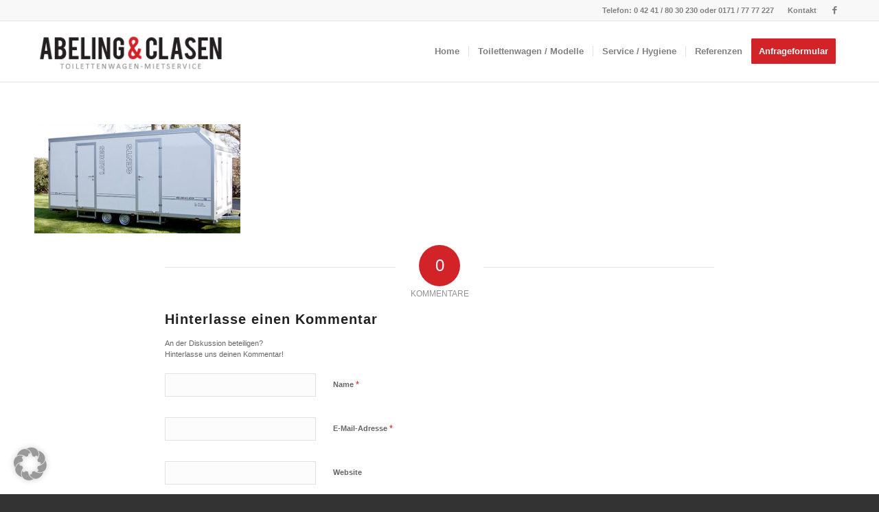

--- FILE ---
content_type: text/html; charset=UTF-8
request_url: https://www.abeling-clasen.de/home/abeling-clasen_toilettenwagen_typ3plus_500x265/
body_size: 20975
content:
<!DOCTYPE html><html lang="de" class="html_stretched responsive av-preloader-disabled  html_header_top html_logo_left html_main_nav_header html_menu_right html_slim html_header_sticky html_header_shrinking_disabled html_header_topbar_active html_mobile_menu_phone html_header_searchicon_disabled html_content_align_center html_header_unstick_top_disabled html_header_stretch_disabled html_av-submenu-hidden html_av-submenu-display-click html_av-overlay-side html_av-overlay-side-classic html_av-submenu-noclone html_entry_id_868 av-cookies-no-cookie-consent av-default-lightbox av-no-preview html_text_menu_active av-mobile-menu-switch-default"><head><meta charset="UTF-8" /><meta name="viewport" content="width=device-width, initial-scale=1"><meta name='robots' content='index, follow, max-image-preview:large, max-snippet:-1, max-video-preview:-1' /><title>abeling-clasen_toilettenwagen_typ3plus_500x265 - Toilettenwagen mieten bei Abeling &amp; Clasen in Bremen, Hamburg, Hannover</title><link rel="canonical" href="https://www.abeling-clasen.de/home/abeling-clasen_toilettenwagen_typ3plus_500x265/" /><meta property="og:locale" content="de_DE" /><meta property="og:type" content="article" /><meta property="og:title" content="abeling-clasen_toilettenwagen_typ3plus_500x265 - Toilettenwagen mieten bei Abeling &amp; Clasen in Bremen, Hamburg, Hannover" /><meta property="og:url" content="https://www.abeling-clasen.de/home/abeling-clasen_toilettenwagen_typ3plus_500x265/" /><meta property="og:site_name" content="Toilettenwagen mieten bei Abeling &amp; Clasen in Bremen, Hamburg, Hannover" /><meta property="og:image" content="https://www.abeling-clasen.de/home/abeling-clasen_toilettenwagen_typ3plus_500x265" /><meta property="og:image:width" content="500" /><meta property="og:image:height" content="265" /><meta property="og:image:type" content="image/jpeg" /><meta name="twitter:card" content="summary_large_image" /> <script type="application/ld+json" class="yoast-schema-graph">{"@context":"https://schema.org","@graph":[{"@type":"WebPage","@id":"https://www.abeling-clasen.de/home/abeling-clasen_toilettenwagen_typ3plus_500x265/","url":"https://www.abeling-clasen.de/home/abeling-clasen_toilettenwagen_typ3plus_500x265/","name":"abeling-clasen_toilettenwagen_typ3plus_500x265 - Toilettenwagen mieten bei Abeling &amp; Clasen in Bremen, Hamburg, Hannover","isPartOf":{"@id":"https://www.abeling-clasen.de/#website"},"primaryImageOfPage":{"@id":"https://www.abeling-clasen.de/home/abeling-clasen_toilettenwagen_typ3plus_500x265/#primaryimage"},"image":{"@id":"https://www.abeling-clasen.de/home/abeling-clasen_toilettenwagen_typ3plus_500x265/#primaryimage"},"thumbnailUrl":"https://www.abeling-clasen.de/wp-content/uploads/abeling-clasen_toilettenwagen_typ3plus_500x265.jpg","datePublished":"2020-01-21T13:32:30+00:00","breadcrumb":{"@id":"https://www.abeling-clasen.de/home/abeling-clasen_toilettenwagen_typ3plus_500x265/#breadcrumb"},"inLanguage":"de","potentialAction":[{"@type":"ReadAction","target":["https://www.abeling-clasen.de/home/abeling-clasen_toilettenwagen_typ3plus_500x265/"]}]},{"@type":"ImageObject","inLanguage":"de","@id":"https://www.abeling-clasen.de/home/abeling-clasen_toilettenwagen_typ3plus_500x265/#primaryimage","url":"https://www.abeling-clasen.de/wp-content/uploads/abeling-clasen_toilettenwagen_typ3plus_500x265.jpg","contentUrl":"https://www.abeling-clasen.de/wp-content/uploads/abeling-clasen_toilettenwagen_typ3plus_500x265.jpg","width":500,"height":265},{"@type":"BreadcrumbList","@id":"https://www.abeling-clasen.de/home/abeling-clasen_toilettenwagen_typ3plus_500x265/#breadcrumb","itemListElement":[{"@type":"ListItem","position":1,"name":"Home","item":"https://www.abeling-clasen.de/home/"},{"@type":"ListItem","position":2,"name":"Home","item":"https://www.abeling-clasen.de/home/"},{"@type":"ListItem","position":3,"name":"abeling-clasen_toilettenwagen_typ3plus_500x265"}]},{"@type":"WebSite","@id":"https://www.abeling-clasen.de/#website","url":"https://www.abeling-clasen.de/","name":"Toilettenwagen mieten bei Abeling &amp; Clasen in Bremen, Hamburg, Hannover","description":"Toilettenwagen mieten in diversen Größen und Ausführungen✔ Individuell an Ihr Event angepasst✔","potentialAction":[{"@type":"SearchAction","target":{"@type":"EntryPoint","urlTemplate":"https://www.abeling-clasen.de/?s={search_term_string}"},"query-input":{"@type":"PropertyValueSpecification","valueRequired":true,"valueName":"search_term_string"}}],"inLanguage":"de"}]}</script> <link rel='dns-prefetch' href='//www.abeling-clasen.de' /><link rel="alternate" type="application/rss+xml" title="Toilettenwagen mieten bei Abeling &amp; Clasen in Bremen, Hamburg, Hannover &raquo; Feed" href="https://www.abeling-clasen.de/feed/" /><link rel="alternate" type="application/rss+xml" title="Toilettenwagen mieten bei Abeling &amp; Clasen in Bremen, Hamburg, Hannover &raquo; Kommentar-Feed" href="https://www.abeling-clasen.de/comments/feed/" /><link rel="alternate" type="application/rss+xml" title="Toilettenwagen mieten bei Abeling &amp; Clasen in Bremen, Hamburg, Hannover &raquo; abeling-clasen_toilettenwagen_typ3plus_500x265-Kommentar-Feed" href="https://www.abeling-clasen.de/home/abeling-clasen_toilettenwagen_typ3plus_500x265/feed/" /><link rel="alternate" title="oEmbed (JSON)" type="application/json+oembed" href="https://www.abeling-clasen.de/wp-json/oembed/1.0/embed?url=https%3A%2F%2Fwww.abeling-clasen.de%2Fhome%2Fabeling-clasen_toilettenwagen_typ3plus_500x265%2F" /><link rel="alternate" title="oEmbed (XML)" type="text/xml+oembed" href="https://www.abeling-clasen.de/wp-json/oembed/1.0/embed?url=https%3A%2F%2Fwww.abeling-clasen.de%2Fhome%2Fabeling-clasen_toilettenwagen_typ3plus_500x265%2F&#038;format=xml" /><style id='wp-img-auto-sizes-contain-inline-css' type='text/css'>img:is([sizes=auto i],[sizes^="auto," i]){contain-intrinsic-size:3000px 1500px}
/*# sourceURL=wp-img-auto-sizes-contain-inline-css */</style><link rel='stylesheet' id='avia-grid-css' href='https://www.abeling-clasen.de/wp-content/cache/autoptimize/autoptimize_single_b12eec3b2fe2debd64e4dcb23de884f0.php?ver=4.8.8.1' type='text/css' media='all' /><link rel='stylesheet' id='avia-base-css' href='https://www.abeling-clasen.de/wp-content/cache/autoptimize/autoptimize_single_53e47b8a068e610fc789f4552a43346b.php?ver=4.8.8.1' type='text/css' media='all' /><link rel='stylesheet' id='avia-layout-css' href='https://www.abeling-clasen.de/wp-content/cache/autoptimize/autoptimize_single_3abc2ff67827131f53a77923feeb6d15.php?ver=4.8.8.1' type='text/css' media='all' /><link rel='stylesheet' id='avia-module-audioplayer-css' href='https://www.abeling-clasen.de/wp-content/cache/autoptimize/autoptimize_single_033acd0d6e0b5e2a913b66de50a96cbf.php?ver=6.9' type='text/css' media='all' /><link rel='stylesheet' id='avia-module-blog-css' href='https://www.abeling-clasen.de/wp-content/cache/autoptimize/autoptimize_single_25de45953a7e3f9fffbbfb043a537ccf.php?ver=6.9' type='text/css' media='all' /><link rel='stylesheet' id='avia-module-postslider-css' href='https://www.abeling-clasen.de/wp-content/cache/autoptimize/autoptimize_single_df8489f227311eb5bd544d1f7488b81e.php?ver=6.9' type='text/css' media='all' /><link rel='stylesheet' id='avia-module-button-css' href='https://www.abeling-clasen.de/wp-content/cache/autoptimize/autoptimize_single_37b4fb1f38a9fbe505f5f928cb1cc6d3.php?ver=6.9' type='text/css' media='all' /><link rel='stylesheet' id='avia-module-buttonrow-css' href='https://www.abeling-clasen.de/wp-content/cache/autoptimize/autoptimize_single_4eed102095e23d4e6d345081846064b3.php?ver=6.9' type='text/css' media='all' /><link rel='stylesheet' id='avia-module-button-fullwidth-css' href='https://www.abeling-clasen.de/wp-content/cache/autoptimize/autoptimize_single_0e2200251e6b0d12491e8cf6ddc16a2e.php?ver=6.9' type='text/css' media='all' /><link rel='stylesheet' id='avia-module-catalogue-css' href='https://www.abeling-clasen.de/wp-content/cache/autoptimize/autoptimize_single_62d053ef68a8dce3a6595396086e192e.php?ver=6.9' type='text/css' media='all' /><link rel='stylesheet' id='avia-module-comments-css' href='https://www.abeling-clasen.de/wp-content/cache/autoptimize/autoptimize_single_1b1797579556717a6fe3c2413a60a3f0.php?ver=6.9' type='text/css' media='all' /><link rel='stylesheet' id='avia-module-contact-css' href='https://www.abeling-clasen.de/wp-content/cache/autoptimize/autoptimize_single_da637e2bc217eb51b4a1b9f574145547.php?ver=6.9' type='text/css' media='all' /><link rel='stylesheet' id='avia-module-slideshow-css' href='https://www.abeling-clasen.de/wp-content/cache/autoptimize/autoptimize_single_1a73b60613ae3cbc71b7c4cede57617f.php?ver=6.9' type='text/css' media='all' /><link rel='stylesheet' id='avia-module-slideshow-contentpartner-css' href='https://www.abeling-clasen.de/wp-content/cache/autoptimize/autoptimize_single_9bdd1f3ae094a2d7f9470c345e115434.php?ver=6.9' type='text/css' media='all' /><link rel='stylesheet' id='avia-module-countdown-css' href='https://www.abeling-clasen.de/wp-content/cache/autoptimize/autoptimize_single_359a244dc809f6ee98eb8c04bf404cb0.php?ver=6.9' type='text/css' media='all' /><link rel='stylesheet' id='avia-module-gallery-css' href='https://www.abeling-clasen.de/wp-content/cache/autoptimize/autoptimize_single_ae2ba9c76dc598dbbf19a72de1a33a5d.php?ver=6.9' type='text/css' media='all' /><link rel='stylesheet' id='avia-module-gallery-hor-css' href='https://www.abeling-clasen.de/wp-content/cache/autoptimize/autoptimize_single_2442b6731365a4c979545b27ed9ba2f3.php?ver=6.9' type='text/css' media='all' /><link rel='stylesheet' id='avia-module-maps-css' href='https://www.abeling-clasen.de/wp-content/cache/autoptimize/autoptimize_single_eac8c01b5be503a6a3afe3d2b7a822e8.php?ver=6.9' type='text/css' media='all' /><link rel='stylesheet' id='avia-module-gridrow-css' href='https://www.abeling-clasen.de/wp-content/cache/autoptimize/autoptimize_single_c41cd151244df5e6f58db554b772ee98.php?ver=6.9' type='text/css' media='all' /><link rel='stylesheet' id='avia-module-heading-css' href='https://www.abeling-clasen.de/wp-content/cache/autoptimize/autoptimize_single_32ce253b24a59d89b4d09f017f1db615.php?ver=6.9' type='text/css' media='all' /><link rel='stylesheet' id='avia-module-rotator-css' href='https://www.abeling-clasen.de/wp-content/cache/autoptimize/autoptimize_single_078054a2dc02a182871afa7c5a7c1508.php?ver=6.9' type='text/css' media='all' /><link rel='stylesheet' id='avia-module-hr-css' href='https://www.abeling-clasen.de/wp-content/cache/autoptimize/autoptimize_single_529883ae359ee5daee35300d215693c8.php?ver=6.9' type='text/css' media='all' /><link rel='stylesheet' id='avia-module-icon-css' href='https://www.abeling-clasen.de/wp-content/cache/autoptimize/autoptimize_single_7b77d80df6b9489d51ded3184375574d.php?ver=6.9' type='text/css' media='all' /><link rel='stylesheet' id='avia-module-iconbox-css' href='https://www.abeling-clasen.de/wp-content/cache/autoptimize/autoptimize_single_b5e3156e9517b5f6585ba980f4bd7002.php?ver=6.9' type='text/css' media='all' /><link rel='stylesheet' id='avia-module-icongrid-css' href='https://www.abeling-clasen.de/wp-content/cache/autoptimize/autoptimize_single_8475d559b19d49d10b3da08c8f8ed982.php?ver=6.9' type='text/css' media='all' /><link rel='stylesheet' id='avia-module-iconlist-css' href='https://www.abeling-clasen.de/wp-content/cache/autoptimize/autoptimize_single_79423b4126cd6354a926b6705c5e9c88.php?ver=6.9' type='text/css' media='all' /><link rel='stylesheet' id='avia-module-image-css' href='https://www.abeling-clasen.de/wp-content/cache/autoptimize/autoptimize_single_37e156e3d61c6f3fdcd8bf3a36fb7fd6.php?ver=6.9' type='text/css' media='all' /><link rel='stylesheet' id='avia-module-hotspot-css' href='https://www.abeling-clasen.de/wp-content/cache/autoptimize/autoptimize_single_d5813d827d76090f9ae57ceb9ee0c237.php?ver=6.9' type='text/css' media='all' /><link rel='stylesheet' id='avia-module-magazine-css' href='https://www.abeling-clasen.de/wp-content/cache/autoptimize/autoptimize_single_324d5b8a356b1cd0f6c07fda84323a1b.php?ver=6.9' type='text/css' media='all' /><link rel='stylesheet' id='avia-module-masonry-css' href='https://www.abeling-clasen.de/wp-content/cache/autoptimize/autoptimize_single_e14147512e9a53473681c896f045b383.php?ver=6.9' type='text/css' media='all' /><link rel='stylesheet' id='avia-siteloader-css' href='https://www.abeling-clasen.de/wp-content/cache/autoptimize/autoptimize_single_687bf47ddc6ecf6986c7b38c8369f248.php?ver=6.9' type='text/css' media='all' /><link rel='stylesheet' id='avia-module-menu-css' href='https://www.abeling-clasen.de/wp-content/cache/autoptimize/autoptimize_single_725e71906492921d6b3308efdd240e3b.php?ver=6.9' type='text/css' media='all' /><link rel='stylesheet' id='avia-module-notification-css' href='https://www.abeling-clasen.de/wp-content/cache/autoptimize/autoptimize_single_592cccb2469eba2262911ef232dad4bf.php?ver=6.9' type='text/css' media='all' /><link rel='stylesheet' id='avia-module-numbers-css' href='https://www.abeling-clasen.de/wp-content/cache/autoptimize/autoptimize_single_1b96d5e3da05f5b5e02be86190c9cfd7.php?ver=6.9' type='text/css' media='all' /><link rel='stylesheet' id='avia-module-portfolio-css' href='https://www.abeling-clasen.de/wp-content/cache/autoptimize/autoptimize_single_8892fd0bd44f65200e13443c9697b248.php?ver=6.9' type='text/css' media='all' /><link rel='stylesheet' id='avia-module-post-metadata-css' href='https://www.abeling-clasen.de/wp-content/cache/autoptimize/autoptimize_single_b5928a524e34135d81d395d2830cdf16.php?ver=6.9' type='text/css' media='all' /><link rel='stylesheet' id='avia-module-progress-bar-css' href='https://www.abeling-clasen.de/wp-content/cache/autoptimize/autoptimize_single_7dd0d0988dfaa942f3c069dffb83e30c.php?ver=6.9' type='text/css' media='all' /><link rel='stylesheet' id='avia-module-promobox-css' href='https://www.abeling-clasen.de/wp-content/cache/autoptimize/autoptimize_single_57d92da240ea921242508f84bfb63c41.php?ver=6.9' type='text/css' media='all' /><link rel='stylesheet' id='avia-sc-search-css' href='https://www.abeling-clasen.de/wp-content/cache/autoptimize/autoptimize_single_cbb4c02df0a6c732fa9aadbfbe5a9bdb.php?ver=6.9' type='text/css' media='all' /><link rel='stylesheet' id='avia-module-slideshow-accordion-css' href='https://www.abeling-clasen.de/wp-content/cache/autoptimize/autoptimize_single_12383216d6b843c8d8d2a266767665ae.php?ver=6.9' type='text/css' media='all' /><link rel='stylesheet' id='avia-module-slideshow-feature-image-css' href='https://www.abeling-clasen.de/wp-content/cache/autoptimize/autoptimize_single_9a7c8d4a3cbaff2cf91981a885ff1516.php?ver=6.9' type='text/css' media='all' /><link rel='stylesheet' id='avia-module-slideshow-fullsize-css' href='https://www.abeling-clasen.de/wp-content/cache/autoptimize/autoptimize_single_31233d1beba5d4fc51c8420d400b64a7.php?ver=6.9' type='text/css' media='all' /><link rel='stylesheet' id='avia-module-slideshow-fullscreen-css' href='https://www.abeling-clasen.de/wp-content/cache/autoptimize/autoptimize_single_c22b0cfec5a0a2ec1e10701b03eaa161.php?ver=6.9' type='text/css' media='all' /><link rel='stylesheet' id='avia-module-slideshow-ls-css' href='https://www.abeling-clasen.de/wp-content/cache/autoptimize/autoptimize_single_41e7f40f500a6aaca248f425f9b42e14.php?ver=6.9' type='text/css' media='all' /><link rel='stylesheet' id='avia-module-social-css' href='https://www.abeling-clasen.de/wp-content/cache/autoptimize/autoptimize_single_161fba934a4af2440a3b63ecf9de2fdc.php?ver=6.9' type='text/css' media='all' /><link rel='stylesheet' id='avia-module-tabsection-css' href='https://www.abeling-clasen.de/wp-content/cache/autoptimize/autoptimize_single_1f8c16ee51203cc5982b21665eb8e1e0.php?ver=6.9' type='text/css' media='all' /><link rel='stylesheet' id='avia-module-table-css' href='https://www.abeling-clasen.de/wp-content/cache/autoptimize/autoptimize_single_2c9def0069601abe94b473b5bad6ba17.php?ver=6.9' type='text/css' media='all' /><link rel='stylesheet' id='avia-module-tabs-css' href='https://www.abeling-clasen.de/wp-content/cache/autoptimize/autoptimize_single_913f2499b977d922fe31344222af4757.php?ver=6.9' type='text/css' media='all' /><link rel='stylesheet' id='avia-module-team-css' href='https://www.abeling-clasen.de/wp-content/cache/autoptimize/autoptimize_single_cb40772ddf9eebdbd18e59ec68831d58.php?ver=6.9' type='text/css' media='all' /><link rel='stylesheet' id='avia-module-testimonials-css' href='https://www.abeling-clasen.de/wp-content/cache/autoptimize/autoptimize_single_801192296c1c55c34288e51f8c186c39.php?ver=6.9' type='text/css' media='all' /><link rel='stylesheet' id='avia-module-timeline-css' href='https://www.abeling-clasen.de/wp-content/cache/autoptimize/autoptimize_single_c9c3b998309531ba8fc2e6d72ea07d23.php?ver=6.9' type='text/css' media='all' /><link rel='stylesheet' id='avia-module-toggles-css' href='https://www.abeling-clasen.de/wp-content/cache/autoptimize/autoptimize_single_82418a27a4cbbbcd6b1bf5eb66bfca60.php?ver=6.9' type='text/css' media='all' /><link rel='stylesheet' id='avia-module-video-css' href='https://www.abeling-clasen.de/wp-content/cache/autoptimize/autoptimize_single_97440f7099008a228ff295ef9a62f0b2.php?ver=6.9' type='text/css' media='all' /><style id='wp-emoji-styles-inline-css' type='text/css'>img.wp-smiley, img.emoji {
		display: inline !important;
		border: none !important;
		box-shadow: none !important;
		height: 1em !important;
		width: 1em !important;
		margin: 0 0.07em !important;
		vertical-align: -0.1em !important;
		background: none !important;
		padding: 0 !important;
	}
/*# sourceURL=wp-emoji-styles-inline-css */</style><style id='wp-block-library-inline-css' type='text/css'>:root{--wp-block-synced-color:#7a00df;--wp-block-synced-color--rgb:122,0,223;--wp-bound-block-color:var(--wp-block-synced-color);--wp-editor-canvas-background:#ddd;--wp-admin-theme-color:#007cba;--wp-admin-theme-color--rgb:0,124,186;--wp-admin-theme-color-darker-10:#006ba1;--wp-admin-theme-color-darker-10--rgb:0,107,160.5;--wp-admin-theme-color-darker-20:#005a87;--wp-admin-theme-color-darker-20--rgb:0,90,135;--wp-admin-border-width-focus:2px}@media (min-resolution:192dpi){:root{--wp-admin-border-width-focus:1.5px}}.wp-element-button{cursor:pointer}:root .has-very-light-gray-background-color{background-color:#eee}:root .has-very-dark-gray-background-color{background-color:#313131}:root .has-very-light-gray-color{color:#eee}:root .has-very-dark-gray-color{color:#313131}:root .has-vivid-green-cyan-to-vivid-cyan-blue-gradient-background{background:linear-gradient(135deg,#00d084,#0693e3)}:root .has-purple-crush-gradient-background{background:linear-gradient(135deg,#34e2e4,#4721fb 50%,#ab1dfe)}:root .has-hazy-dawn-gradient-background{background:linear-gradient(135deg,#faaca8,#dad0ec)}:root .has-subdued-olive-gradient-background{background:linear-gradient(135deg,#fafae1,#67a671)}:root .has-atomic-cream-gradient-background{background:linear-gradient(135deg,#fdd79a,#004a59)}:root .has-nightshade-gradient-background{background:linear-gradient(135deg,#330968,#31cdcf)}:root .has-midnight-gradient-background{background:linear-gradient(135deg,#020381,#2874fc)}:root{--wp--preset--font-size--normal:16px;--wp--preset--font-size--huge:42px}.has-regular-font-size{font-size:1em}.has-larger-font-size{font-size:2.625em}.has-normal-font-size{font-size:var(--wp--preset--font-size--normal)}.has-huge-font-size{font-size:var(--wp--preset--font-size--huge)}.has-text-align-center{text-align:center}.has-text-align-left{text-align:left}.has-text-align-right{text-align:right}.has-fit-text{white-space:nowrap!important}#end-resizable-editor-section{display:none}.aligncenter{clear:both}.items-justified-left{justify-content:flex-start}.items-justified-center{justify-content:center}.items-justified-right{justify-content:flex-end}.items-justified-space-between{justify-content:space-between}.screen-reader-text{border:0;clip-path:inset(50%);height:1px;margin:-1px;overflow:hidden;padding:0;position:absolute;width:1px;word-wrap:normal!important}.screen-reader-text:focus{background-color:#ddd;clip-path:none;color:#444;display:block;font-size:1em;height:auto;left:5px;line-height:normal;padding:15px 23px 14px;text-decoration:none;top:5px;width:auto;z-index:100000}html :where(.has-border-color){border-style:solid}html :where([style*=border-top-color]){border-top-style:solid}html :where([style*=border-right-color]){border-right-style:solid}html :where([style*=border-bottom-color]){border-bottom-style:solid}html :where([style*=border-left-color]){border-left-style:solid}html :where([style*=border-width]){border-style:solid}html :where([style*=border-top-width]){border-top-style:solid}html :where([style*=border-right-width]){border-right-style:solid}html :where([style*=border-bottom-width]){border-bottom-style:solid}html :where([style*=border-left-width]){border-left-style:solid}html :where(img[class*=wp-image-]){height:auto;max-width:100%}:where(figure){margin:0 0 1em}html :where(.is-position-sticky){--wp-admin--admin-bar--position-offset:var(--wp-admin--admin-bar--height,0px)}@media screen and (max-width:600px){html :where(.is-position-sticky){--wp-admin--admin-bar--position-offset:0px}}

/*# sourceURL=wp-block-library-inline-css */</style><style id='global-styles-inline-css' type='text/css'>:root{--wp--preset--aspect-ratio--square: 1;--wp--preset--aspect-ratio--4-3: 4/3;--wp--preset--aspect-ratio--3-4: 3/4;--wp--preset--aspect-ratio--3-2: 3/2;--wp--preset--aspect-ratio--2-3: 2/3;--wp--preset--aspect-ratio--16-9: 16/9;--wp--preset--aspect-ratio--9-16: 9/16;--wp--preset--color--black: #000000;--wp--preset--color--cyan-bluish-gray: #abb8c3;--wp--preset--color--white: #ffffff;--wp--preset--color--pale-pink: #f78da7;--wp--preset--color--vivid-red: #cf2e2e;--wp--preset--color--luminous-vivid-orange: #ff6900;--wp--preset--color--luminous-vivid-amber: #fcb900;--wp--preset--color--light-green-cyan: #7bdcb5;--wp--preset--color--vivid-green-cyan: #00d084;--wp--preset--color--pale-cyan-blue: #8ed1fc;--wp--preset--color--vivid-cyan-blue: #0693e3;--wp--preset--color--vivid-purple: #9b51e0;--wp--preset--gradient--vivid-cyan-blue-to-vivid-purple: linear-gradient(135deg,rgb(6,147,227) 0%,rgb(155,81,224) 100%);--wp--preset--gradient--light-green-cyan-to-vivid-green-cyan: linear-gradient(135deg,rgb(122,220,180) 0%,rgb(0,208,130) 100%);--wp--preset--gradient--luminous-vivid-amber-to-luminous-vivid-orange: linear-gradient(135deg,rgb(252,185,0) 0%,rgb(255,105,0) 100%);--wp--preset--gradient--luminous-vivid-orange-to-vivid-red: linear-gradient(135deg,rgb(255,105,0) 0%,rgb(207,46,46) 100%);--wp--preset--gradient--very-light-gray-to-cyan-bluish-gray: linear-gradient(135deg,rgb(238,238,238) 0%,rgb(169,184,195) 100%);--wp--preset--gradient--cool-to-warm-spectrum: linear-gradient(135deg,rgb(74,234,220) 0%,rgb(151,120,209) 20%,rgb(207,42,186) 40%,rgb(238,44,130) 60%,rgb(251,105,98) 80%,rgb(254,248,76) 100%);--wp--preset--gradient--blush-light-purple: linear-gradient(135deg,rgb(255,206,236) 0%,rgb(152,150,240) 100%);--wp--preset--gradient--blush-bordeaux: linear-gradient(135deg,rgb(254,205,165) 0%,rgb(254,45,45) 50%,rgb(107,0,62) 100%);--wp--preset--gradient--luminous-dusk: linear-gradient(135deg,rgb(255,203,112) 0%,rgb(199,81,192) 50%,rgb(65,88,208) 100%);--wp--preset--gradient--pale-ocean: linear-gradient(135deg,rgb(255,245,203) 0%,rgb(182,227,212) 50%,rgb(51,167,181) 100%);--wp--preset--gradient--electric-grass: linear-gradient(135deg,rgb(202,248,128) 0%,rgb(113,206,126) 100%);--wp--preset--gradient--midnight: linear-gradient(135deg,rgb(2,3,129) 0%,rgb(40,116,252) 100%);--wp--preset--font-size--small: 13px;--wp--preset--font-size--medium: 20px;--wp--preset--font-size--large: 36px;--wp--preset--font-size--x-large: 42px;--wp--preset--spacing--20: 0.44rem;--wp--preset--spacing--30: 0.67rem;--wp--preset--spacing--40: 1rem;--wp--preset--spacing--50: 1.5rem;--wp--preset--spacing--60: 2.25rem;--wp--preset--spacing--70: 3.38rem;--wp--preset--spacing--80: 5.06rem;--wp--preset--shadow--natural: 6px 6px 9px rgba(0, 0, 0, 0.2);--wp--preset--shadow--deep: 12px 12px 50px rgba(0, 0, 0, 0.4);--wp--preset--shadow--sharp: 6px 6px 0px rgba(0, 0, 0, 0.2);--wp--preset--shadow--outlined: 6px 6px 0px -3px rgb(255, 255, 255), 6px 6px rgb(0, 0, 0);--wp--preset--shadow--crisp: 6px 6px 0px rgb(0, 0, 0);}:where(.is-layout-flex){gap: 0.5em;}:where(.is-layout-grid){gap: 0.5em;}body .is-layout-flex{display: flex;}.is-layout-flex{flex-wrap: wrap;align-items: center;}.is-layout-flex > :is(*, div){margin: 0;}body .is-layout-grid{display: grid;}.is-layout-grid > :is(*, div){margin: 0;}:where(.wp-block-columns.is-layout-flex){gap: 2em;}:where(.wp-block-columns.is-layout-grid){gap: 2em;}:where(.wp-block-post-template.is-layout-flex){gap: 1.25em;}:where(.wp-block-post-template.is-layout-grid){gap: 1.25em;}.has-black-color{color: var(--wp--preset--color--black) !important;}.has-cyan-bluish-gray-color{color: var(--wp--preset--color--cyan-bluish-gray) !important;}.has-white-color{color: var(--wp--preset--color--white) !important;}.has-pale-pink-color{color: var(--wp--preset--color--pale-pink) !important;}.has-vivid-red-color{color: var(--wp--preset--color--vivid-red) !important;}.has-luminous-vivid-orange-color{color: var(--wp--preset--color--luminous-vivid-orange) !important;}.has-luminous-vivid-amber-color{color: var(--wp--preset--color--luminous-vivid-amber) !important;}.has-light-green-cyan-color{color: var(--wp--preset--color--light-green-cyan) !important;}.has-vivid-green-cyan-color{color: var(--wp--preset--color--vivid-green-cyan) !important;}.has-pale-cyan-blue-color{color: var(--wp--preset--color--pale-cyan-blue) !important;}.has-vivid-cyan-blue-color{color: var(--wp--preset--color--vivid-cyan-blue) !important;}.has-vivid-purple-color{color: var(--wp--preset--color--vivid-purple) !important;}.has-black-background-color{background-color: var(--wp--preset--color--black) !important;}.has-cyan-bluish-gray-background-color{background-color: var(--wp--preset--color--cyan-bluish-gray) !important;}.has-white-background-color{background-color: var(--wp--preset--color--white) !important;}.has-pale-pink-background-color{background-color: var(--wp--preset--color--pale-pink) !important;}.has-vivid-red-background-color{background-color: var(--wp--preset--color--vivid-red) !important;}.has-luminous-vivid-orange-background-color{background-color: var(--wp--preset--color--luminous-vivid-orange) !important;}.has-luminous-vivid-amber-background-color{background-color: var(--wp--preset--color--luminous-vivid-amber) !important;}.has-light-green-cyan-background-color{background-color: var(--wp--preset--color--light-green-cyan) !important;}.has-vivid-green-cyan-background-color{background-color: var(--wp--preset--color--vivid-green-cyan) !important;}.has-pale-cyan-blue-background-color{background-color: var(--wp--preset--color--pale-cyan-blue) !important;}.has-vivid-cyan-blue-background-color{background-color: var(--wp--preset--color--vivid-cyan-blue) !important;}.has-vivid-purple-background-color{background-color: var(--wp--preset--color--vivid-purple) !important;}.has-black-border-color{border-color: var(--wp--preset--color--black) !important;}.has-cyan-bluish-gray-border-color{border-color: var(--wp--preset--color--cyan-bluish-gray) !important;}.has-white-border-color{border-color: var(--wp--preset--color--white) !important;}.has-pale-pink-border-color{border-color: var(--wp--preset--color--pale-pink) !important;}.has-vivid-red-border-color{border-color: var(--wp--preset--color--vivid-red) !important;}.has-luminous-vivid-orange-border-color{border-color: var(--wp--preset--color--luminous-vivid-orange) !important;}.has-luminous-vivid-amber-border-color{border-color: var(--wp--preset--color--luminous-vivid-amber) !important;}.has-light-green-cyan-border-color{border-color: var(--wp--preset--color--light-green-cyan) !important;}.has-vivid-green-cyan-border-color{border-color: var(--wp--preset--color--vivid-green-cyan) !important;}.has-pale-cyan-blue-border-color{border-color: var(--wp--preset--color--pale-cyan-blue) !important;}.has-vivid-cyan-blue-border-color{border-color: var(--wp--preset--color--vivid-cyan-blue) !important;}.has-vivid-purple-border-color{border-color: var(--wp--preset--color--vivid-purple) !important;}.has-vivid-cyan-blue-to-vivid-purple-gradient-background{background: var(--wp--preset--gradient--vivid-cyan-blue-to-vivid-purple) !important;}.has-light-green-cyan-to-vivid-green-cyan-gradient-background{background: var(--wp--preset--gradient--light-green-cyan-to-vivid-green-cyan) !important;}.has-luminous-vivid-amber-to-luminous-vivid-orange-gradient-background{background: var(--wp--preset--gradient--luminous-vivid-amber-to-luminous-vivid-orange) !important;}.has-luminous-vivid-orange-to-vivid-red-gradient-background{background: var(--wp--preset--gradient--luminous-vivid-orange-to-vivid-red) !important;}.has-very-light-gray-to-cyan-bluish-gray-gradient-background{background: var(--wp--preset--gradient--very-light-gray-to-cyan-bluish-gray) !important;}.has-cool-to-warm-spectrum-gradient-background{background: var(--wp--preset--gradient--cool-to-warm-spectrum) !important;}.has-blush-light-purple-gradient-background{background: var(--wp--preset--gradient--blush-light-purple) !important;}.has-blush-bordeaux-gradient-background{background: var(--wp--preset--gradient--blush-bordeaux) !important;}.has-luminous-dusk-gradient-background{background: var(--wp--preset--gradient--luminous-dusk) !important;}.has-pale-ocean-gradient-background{background: var(--wp--preset--gradient--pale-ocean) !important;}.has-electric-grass-gradient-background{background: var(--wp--preset--gradient--electric-grass) !important;}.has-midnight-gradient-background{background: var(--wp--preset--gradient--midnight) !important;}.has-small-font-size{font-size: var(--wp--preset--font-size--small) !important;}.has-medium-font-size{font-size: var(--wp--preset--font-size--medium) !important;}.has-large-font-size{font-size: var(--wp--preset--font-size--large) !important;}.has-x-large-font-size{font-size: var(--wp--preset--font-size--x-large) !important;}
/*# sourceURL=global-styles-inline-css */</style><style id='classic-theme-styles-inline-css' type='text/css'>/*! This file is auto-generated */
.wp-block-button__link{color:#fff;background-color:#32373c;border-radius:9999px;box-shadow:none;text-decoration:none;padding:calc(.667em + 2px) calc(1.333em + 2px);font-size:1.125em}.wp-block-file__button{background:#32373c;color:#fff;text-decoration:none}
/*# sourceURL=/wp-includes/css/classic-themes.min.css */</style><link rel='stylesheet' id='contact-form-7-css' href='https://www.abeling-clasen.de/wp-content/cache/autoptimize/autoptimize_single_64ac31699f5326cb3c76122498b76f66.php?ver=6.1.4' type='text/css' media='all' /><link rel='stylesheet' id='wpa-css-css' href='https://www.abeling-clasen.de/wp-content/cache/autoptimize/autoptimize_single_a0b823f7ab1f0a3a563fb10c3664d2a6.php?ver=2.3.04' type='text/css' media='all' /><link rel='stylesheet' id='avia-scs-css' href='https://www.abeling-clasen.de/wp-content/cache/autoptimize/autoptimize_single_3cea8cea090cc86a79f5208ca0b7d5c1.php?ver=4.8.8.1' type='text/css' media='all' /><link rel='stylesheet' id='avia-popup-css-css' href='https://www.abeling-clasen.de/wp-content/cache/autoptimize/autoptimize_single_94da2bc1c2df74dad8d2928e1f2abb39.php?ver=4.8.8.1' type='text/css' media='screen' /><link rel='stylesheet' id='avia-lightbox-css' href='https://www.abeling-clasen.de/wp-content/cache/autoptimize/autoptimize_single_168523e225f4f0dc1d246fa43cad27e3.php?ver=4.8.8.1' type='text/css' media='screen' /><link rel='stylesheet' id='avia-widget-css-css' href='https://www.abeling-clasen.de/wp-content/cache/autoptimize/autoptimize_single_95e599e4ca241f6f14dc7bd3965a86c3.php?ver=4.8.8.1' type='text/css' media='screen' /><link rel='stylesheet' id='avia-dynamic-css' href='https://www.abeling-clasen.de/wp-content/cache/autoptimize/autoptimize_single_b948e3783d777976c771733f9bb667f5.php?ver=67a47801e51e4' type='text/css' media='all' /><link rel='stylesheet' id='avia-custom-css' href='https://www.abeling-clasen.de/wp-content/themes/enfold/css/custom.css?ver=4.8.8.1' type='text/css' media='all' /><link rel='stylesheet' id='borlabs-cookie-custom-css' href='https://www.abeling-clasen.de/wp-content/cache/autoptimize/autoptimize_single_20d1dd84ff700484a897bec5b03ef051.php?ver=3.3.23-49' type='text/css' media='all' /> <script type="text/javascript" src="https://www.abeling-clasen.de/wp-includes/js/jquery/jquery.min.js?ver=3.7.1" id="jquery-core-js"></script> <script defer type="text/javascript" src="https://www.abeling-clasen.de/wp-includes/js/jquery/jquery-migrate.min.js?ver=3.4.1" id="jquery-migrate-js"></script> <script defer type="text/javascript" src="https://www.abeling-clasen.de/wp-content/plugins/burst-statistics/assets/js/timeme/timeme.min.js?ver=1766250612" id="burst-timeme-js"></script> <script defer id="burst-js-extra" src="[data-uri]"></script> <script data-borlabs-cookie-script-blocker-handle="burst" data-borlabs-cookie-script-blocker-id="burst" type="text/template" data-borlabs-cookie-script-blocker-src="https://www.abeling-clasen.de/wp-content/plugins/burst-statistics/assets/js/build/burst.min.js?ver=1766250612" id="burst-js"></script><script defer type="text/javascript" src="https://www.abeling-clasen.de/wp-content/cache/autoptimize/autoptimize_single_c99509e24716b12ab7be1b000f80e997.php?ver=4.8.8.1" id="avia-compat-js"></script> <script data-no-optimize="1" data-no-minify="1" data-cfasync="false" type="text/javascript" src="https://www.abeling-clasen.de/wp-content/cache/borlabs-cookie/1/borlabs-cookie-config-de.json.js?ver=3.3.23-54" id="borlabs-cookie-config-js"></script> <link rel="https://api.w.org/" href="https://www.abeling-clasen.de/wp-json/" /><link rel="alternate" title="JSON" type="application/json" href="https://www.abeling-clasen.de/wp-json/wp/v2/media/868" /><link rel="EditURI" type="application/rsd+xml" title="RSD" href="https://www.abeling-clasen.de/xmlrpc.php?rsd" /><meta name="generator" content="WordPress 6.9" /><link rel='shortlink' href='https://www.abeling-clasen.de/?p=868' /><link rel="profile" href="http://gmpg.org/xfn/11" /><link rel="alternate" type="application/rss+xml" title="Toilettenwagen mieten bei Abeling &amp; Clasen in Bremen, Hamburg, Hannover RSS2 Feed" href="https://www.abeling-clasen.de/feed/" /><link rel="pingback" href="https://www.abeling-clasen.de/xmlrpc.php" /> <!--[if lt IE 9]><script src="https://www.abeling-clasen.de/wp-content/themes/enfold/js/html5shiv.js"></script><![endif]--><link rel="icon" href="https://www.abeling-clasen.de/wp-content/uploads/favicon32-32.png" type="image/png"><style type="text/css">.recentcomments a{display:inline !important;padding:0 !important;margin:0 !important;}</style><script defer src="[data-uri]"></script><style type='text/css'>@font-face {font-family: 'entypo-fontello'; font-weight: normal; font-style: normal; font-display: auto;
src: url('https://www.abeling-clasen.de/wp-content/themes/enfold/config-templatebuilder/avia-template-builder/assets/fonts/entypo-fontello.woff2') format('woff2'),
url('https://www.abeling-clasen.de/wp-content/themes/enfold/config-templatebuilder/avia-template-builder/assets/fonts/entypo-fontello.woff') format('woff'),
url('https://www.abeling-clasen.de/wp-content/themes/enfold/config-templatebuilder/avia-template-builder/assets/fonts/entypo-fontello.ttf') format('truetype'),
url('https://www.abeling-clasen.de/wp-content/themes/enfold/config-templatebuilder/avia-template-builder/assets/fonts/entypo-fontello.svg#entypo-fontello') format('svg'),
url('https://www.abeling-clasen.de/wp-content/themes/enfold/config-templatebuilder/avia-template-builder/assets/fonts/entypo-fontello.eot'),
url('https://www.abeling-clasen.de/wp-content/themes/enfold/config-templatebuilder/avia-template-builder/assets/fonts/entypo-fontello.eot?#iefix') format('embedded-opentype');
} #top .avia-font-entypo-fontello, body .avia-font-entypo-fontello, html body [data-av_iconfont='entypo-fontello']:before{ font-family: 'entypo-fontello'; }</style></head><body id="top" class="attachment wp-singular attachment-template-default attachmentid-868 attachment-jpeg wp-theme-enfold stretched rtl_columns av-curtain-numeric helvetica-neue-websave helvetica_neue  avia-responsive-images-support" itemscope="itemscope" itemtype="https://schema.org/WebPage"  data-burst_id="868" data-burst_type="attachment"><div id='wrap_all'><header id='header' class='all_colors header_color light_bg_color  av_header_top av_logo_left av_main_nav_header av_menu_right av_slim av_header_sticky av_header_shrinking_disabled av_header_stretch_disabled av_mobile_menu_phone av_header_searchicon_disabled av_header_unstick_top_disabled av_seperator_small_border av_bottom_nav_disabled  av_alternate_logo_active'  role="banner" itemscope="itemscope" itemtype="https://schema.org/WPHeader" ><div id='header_meta' class='container_wrap container_wrap_meta  av_icon_active_right av_extra_header_active av_secondary_right av_phone_active_right av_entry_id_868'><div class='container'><ul class='noLightbox social_bookmarks icon_count_1'><li class='social_bookmarks_facebook av-social-link-facebook social_icon_1'><a target="_blank" aria-label="Link zu Facebook" href='https://www.facebook.com/Abeling-Clasen-GmbH-156921491076528/?fref=ts' aria-hidden='false' data-av_icon='' data-av_iconfont='entypo-fontello' title='Facebook' rel="noopener"><span class='avia_hidden_link_text'>Facebook</span></a></li></ul><nav class='sub_menu'  role="navigation" itemscope="itemscope" itemtype="https://schema.org/SiteNavigationElement" ><ul role="menu" class="menu" id="avia2-menu"><li role="menuitem" id="menu-item-1083" class="menu-item menu-item-type-post_type menu-item-object-page menu-item-1083"><a href="https://www.abeling-clasen.de/kontakt/">Kontakt</a></li></ul></nav><div class='phone-info with_nav'><div>Telefon: <a href="tel:+4942418030230">0 42 41 / 80 30 230</a> oder <a href="tel:+491717777227">0171 / 77 77 227</a></div></div></div></div><div  id='header_main' class='container_wrap container_wrap_logo'><div class='container av-logo-container'><div class='inner-container'><span class='logo avia-standard-logo'><a href='https://www.abeling-clasen.de/' class=''><img src="https://www.abeling-clasen.de/wp-content/uploads/logo_abeling-clasen.png" height="100" width="300" alt='Toilettenwagen mieten bei Abeling &amp; Clasen in Bremen, Hamburg, Hannover' title='logo_abeling-clasen' /></a></span><nav class='main_menu' data-selectname='Wähle eine Seite'  role="navigation" itemscope="itemscope" itemtype="https://schema.org/SiteNavigationElement" ><div class="avia-menu av-main-nav-wrap"><ul role="menu" class="menu av-main-nav" id="avia-menu"><li role="menuitem" id="menu-item-21" class="menu-item menu-item-type-post_type menu-item-object-page menu-item-home menu-item-top-level menu-item-top-level-1"><a href="https://www.abeling-clasen.de/" itemprop="url" tabindex="0"><span class="avia-bullet"></span><span class="avia-menu-text">Home</span><span class="avia-menu-fx"><span class="avia-arrow-wrap"><span class="avia-arrow"></span></span></span></a></li><li role="menuitem" id="menu-item-446" class="menu-item menu-item-type-custom menu-item-object-custom menu-item-has-children menu-item-top-level menu-item-top-level-2"><a href="#" itemprop="url" tabindex="0"><span class="avia-bullet"></span><span class="avia-menu-text">Toilettenwagen / Modelle</span><span class="avia-menu-fx"><span class="avia-arrow-wrap"><span class="avia-arrow"></span></span></span></a><ul class="sub-menu"><li role="menuitem" id="menu-item-1037" class="menu-item menu-item-type-post_type menu-item-object-page"><a href="https://www.abeling-clasen.de/toilettenwagen-typ-1/" itemprop="url" tabindex="0"><span class="avia-bullet"></span><span class="avia-menu-text">Wagen – Typ 1</span></a></li><li role="menuitem" id="menu-item-1036" class="menu-item menu-item-type-post_type menu-item-object-page"><a href="https://www.abeling-clasen.de/toilettenwagen-typ-2/" itemprop="url" tabindex="0"><span class="avia-bullet"></span><span class="avia-menu-text">Wagen – Typ 2</span></a></li><li role="menuitem" id="menu-item-1038" class="menu-item menu-item-type-post_type menu-item-object-page"><a href="https://www.abeling-clasen.de/toilettenwagen-typ-3/" itemprop="url" tabindex="0"><span class="avia-bullet"></span><span class="avia-menu-text">Wagen – Typ 3 / Typ 3 Plus</span></a></li><li role="menuitem" id="menu-item-1233" class="menu-item menu-item-type-post_type menu-item-object-page"><a href="https://www.abeling-clasen.de/toilettenwagen-typ-3s/" itemprop="url" tabindex="0"><span class="avia-bullet"></span><span class="avia-menu-text">Toilettenwagen – Typ 3S</span></a></li><li role="menuitem" id="menu-item-1039" class="menu-item menu-item-type-post_type menu-item-object-page"><a href="https://www.abeling-clasen.de/toilettenwagen-typ-4/" itemprop="url" tabindex="0"><span class="avia-bullet"></span><span class="avia-menu-text">Wagen – Typ 4</span></a></li><li role="menuitem" id="menu-item-1073" class="menu-item menu-item-type-post_type menu-item-object-page"><a href="https://www.abeling-clasen.de/toilettenwagen-typ-elegance/" itemprop="url" tabindex="0"><span class="avia-bullet"></span><span class="avia-menu-text">Toilettenwagen – Typ Elegance</span></a></li></ul></li><li role="menuitem" id="menu-item-907" class="menu-item menu-item-type-post_type menu-item-object-page menu-item-top-level menu-item-top-level-3"><a href="https://www.abeling-clasen.de/service-hygiene/" itemprop="url" tabindex="0"><span class="avia-bullet"></span><span class="avia-menu-text">Service / Hygiene</span><span class="avia-menu-fx"><span class="avia-arrow-wrap"><span class="avia-arrow"></span></span></span></a></li><li role="menuitem" id="menu-item-316" class="menu-item menu-item-type-post_type menu-item-object-page menu-item-top-level menu-item-top-level-4"><a href="https://www.abeling-clasen.de/referenzen/" itemprop="url" tabindex="0"><span class="avia-bullet"></span><span class="avia-menu-text">Referenzen</span><span class="avia-menu-fx"><span class="avia-arrow-wrap"><span class="avia-arrow"></span></span></span></a></li><li role="menuitem" id="menu-item-18" class="menu-item menu-item-type-post_type menu-item-object-page av-menu-button av-menu-button-colored menu-item-top-level menu-item-top-level-5"><a href="https://www.abeling-clasen.de/kontakt/" itemprop="url" tabindex="0"><span class="avia-bullet"></span><span class="avia-menu-text">Anfrageformular</span><span class="avia-menu-fx"><span class="avia-arrow-wrap"><span class="avia-arrow"></span></span></span></a></li><li class="av-burger-menu-main menu-item-avia-special "> <a href="#" aria-label="Menü" aria-hidden="false"> <span class="av-hamburger av-hamburger--spin av-js-hamburger"> <span class="av-hamburger-box"> <span class="av-hamburger-inner"></span> <strong>Menü</strong> </span> </span> <span class="avia_hidden_link_text">Menü</span> </a></li></ul></div></nav></div></div></div><div class='header_bg'></div></header><div id='main' class='all_colors' data-scroll-offset='88'><div class='container_wrap container_wrap_first main_color fullsize'><div class='container'><main class='template-page content  av-content-full alpha units'  role="main" itemprop="mainContentOfPage" ><article class='post-entry post-entry-type-page post-entry-868'  itemscope="itemscope" itemtype="https://schema.org/CreativeWork" ><div class="entry-content-wrapper clearfix"><header class="entry-content-header"></header><div class="entry-content"  itemprop="text" ><p class="attachment"><a href='https://www.abeling-clasen.de/wp-content/uploads/abeling-clasen_toilettenwagen_typ3plus_500x265.jpg'><img decoding="async" width="300" height="159" src="https://www.abeling-clasen.de/wp-content/uploads/abeling-clasen_toilettenwagen_typ3plus_500x265-300x159.jpg" class="attachment-medium size-medium" alt="" srcset="https://www.abeling-clasen.de/wp-content/uploads/abeling-clasen_toilettenwagen_typ3plus_500x265-300x159.jpg 300w, https://www.abeling-clasen.de/wp-content/uploads/abeling-clasen_toilettenwagen_typ3plus_500x265.jpg 500w" sizes="(max-width: 300px) 100vw, 300px" /></a></p></div><footer class="entry-footer"></footer></div></article><div class='comment-entry post-entry'><div class='comment_meta_container'><div class='side-container-comment'><div class='side-container-comment-inner'> <span class='comment-count'>0</span> <span class='comment-text'>Kommentare</span> <span class='center-border center-border-left'></span> <span class='center-border center-border-right'></span></div></div></div><div class='comment_container'><h3 class='miniheading '>Hinterlasse einen Kommentar</h3><span class='minitext'>An der Diskussion beteiligen? <br/>Hinterlasse uns deinen Kommentar!</span><div id="respond" class="comment-respond"><h3 id="reply-title" class="comment-reply-title">Schreibe einen Kommentar <small><a rel="nofollow" id="cancel-comment-reply-link" href="/home/abeling-clasen_toilettenwagen_typ3plus_500x265/#respond" style="display:none;">Antwort abbrechen</a></small></h3><form action="https://www.abeling-clasen.de/wp-comments-post.php" method="post" id="commentform" class="comment-form"><p class="comment-notes"><span id="email-notes">Deine E-Mail-Adresse wird nicht veröffentlicht.</span> <span class="required-field-message">Erforderliche Felder sind mit <span class="required">*</span> markiert</span></p><p class="comment-form-author"><label for="author">Name <span class="required">*</span></label> <input id="author" name="author" type="text" value="" size="30" maxlength="245" autocomplete="name" required="required" /></p><p class="comment-form-email"><label for="email">E-Mail-Adresse <span class="required">*</span></label> <input id="email" name="email" type="text" value="" size="30" maxlength="100" aria-describedby="email-notes" autocomplete="email" required="required" /></p><p class="comment-form-url"><label for="url">Website</label> <input id="url" name="url" type="text" value="" size="30" maxlength="200" autocomplete="url" /></p><p class="comment-form-comment"><label for="comment">Kommentar <span class="required">*</span></label><textarea autocomplete="new-password"  id="dd02b0b5fa"  name="dd02b0b5fa"   cols="45" rows="8" maxlength="65525" required="required"></textarea><textarea id="comment" aria-label="hp-comment" aria-hidden="true" name="comment" autocomplete="new-password" style="padding:0 !important;clip:rect(1px, 1px, 1px, 1px) !important;position:absolute !important;white-space:nowrap !important;height:1px !important;width:1px !important;overflow:hidden !important;" tabindex="-1"></textarea><script data-noptimize>document.getElementById("comment").setAttribute( "id", "ac48d00296b2d93be028491c38cf21b9" );document.getElementById("dd02b0b5fa").setAttribute( "id", "comment" );</script></p><p class="form-submit"><input name="submit" type="submit" id="submit" class="submit" value="Kommentar abschicken" /> <input type='hidden' name='comment_post_ID' value='868' id='comment_post_ID' /> <input type='hidden' name='comment_parent' id='comment_parent' value='0' /></p></form></div></div></div></main></div></div><footer class='container_wrap socket_color' id='socket'  role="contentinfo" itemscope="itemscope" itemtype="https://schema.org/WPFooter" ><div class='container'> <span class='copyright'>© Copyright 2025 - Abeling und Clasen | Wöpse 12 | 27305 Bruchhausen – Vilsen | Tel.: <a href="tel:+4942418030230">0 42 41 / 80 30 230</a> </span><ul class='noLightbox social_bookmarks icon_count_1'><li class='social_bookmarks_facebook av-social-link-facebook social_icon_1'><a target="_blank" aria-label="Link zu Facebook" href='https://www.facebook.com/Abeling-Clasen-GmbH-156921491076528/?fref=ts' aria-hidden='false' data-av_icon='' data-av_iconfont='entypo-fontello' title='Facebook' rel="noopener"><span class='avia_hidden_link_text'>Facebook</span></a></li></ul><nav class='sub_menu_socket'  role="navigation" itemscope="itemscope" itemtype="https://schema.org/SiteNavigationElement" ><div class="avia3-menu"><ul role="menu" class="menu" id="avia3-menu"><li role="menuitem" id="menu-item-371" class="menu-item menu-item-type-post_type menu-item-object-page menu-item-top-level menu-item-top-level-1"><a href="https://www.abeling-clasen.de/impressum/" itemprop="url" tabindex="0"><span class="avia-bullet"></span><span class="avia-menu-text">Impressum</span><span class="avia-menu-fx"><span class="avia-arrow-wrap"><span class="avia-arrow"></span></span></span></a></li><li role="menuitem" id="menu-item-688" class="menu-item menu-item-type-post_type menu-item-object-page menu-item-privacy-policy menu-item-top-level menu-item-top-level-2"><a href="https://www.abeling-clasen.de/datenschutzerklaerung/" itemprop="url" tabindex="0"><span class="avia-bullet"></span><span class="avia-menu-text">Datenschutzerklärung</span><span class="avia-menu-fx"><span class="avia-arrow-wrap"><span class="avia-arrow"></span></span></span></a></li><li role="menuitem" id="menu-item-372" class="menu-item menu-item-type-post_type menu-item-object-page menu-item-top-level menu-item-top-level-3"><a href="https://www.abeling-clasen.de/kontakt/" itemprop="url" tabindex="0"><span class="avia-bullet"></span><span class="avia-menu-text">Kontakt</span><span class="avia-menu-fx"><span class="avia-arrow-wrap"><span class="avia-arrow"></span></span></span></a></li><li role="menuitem" id="menu-item-373" class="menu-item menu-item-type-custom menu-item-object-custom menu-item-top-level menu-item-top-level-4"><a target="_blank" href="https://www.abeling-clasen.de/wp-content/uploads/abeling-agb.pdf" itemprop="url" tabindex="0"><span class="avia-bullet"></span><span class="avia-menu-text">AGBs</span><span class="avia-menu-fx"><span class="avia-arrow-wrap"><span class="avia-arrow"></span></span></span></a></li></ul></div></nav></div></footer></div></div> <a href='#top' title='Nach oben scrollen' id='scroll-top-link' aria-hidden='true' data-av_icon='' data-av_iconfont='entypo-fontello'><span class="avia_hidden_link_text">Nach oben scrollen</span></a><div id="fb-root"></div> <script type="speculationrules">{"prefetch":[{"source":"document","where":{"and":[{"href_matches":"/*"},{"not":{"href_matches":["/wp-*.php","/wp-admin/*","/wp-content/uploads/*","/wp-content/*","/wp-content/plugins/*","/wp-content/themes/enfold/*","/*\\?(.+)"]}},{"not":{"selector_matches":"a[rel~=\"nofollow\"]"}},{"not":{"selector_matches":".no-prefetch, .no-prefetch a"}}]},"eagerness":"conservative"}]}</script> <script defer src="[data-uri]"></script> <script type="importmap" id="wp-importmap">{"imports":{"borlabs-cookie-core":"https://www.abeling-clasen.de/wp-content/plugins/borlabs-cookie/assets/javascript/borlabs-cookie.min.js?ver=3.3.23"}}</script> <script type="module" src="https://www.abeling-clasen.de/wp-content/plugins/borlabs-cookie/assets/javascript/borlabs-cookie.min.js?ver=3.3.23" id="borlabs-cookie-core-js-module" data-cfasync="false" data-no-minify="1" data-no-optimize="1"></script> <script type="module" src="https://www.abeling-clasen.de/wp-content/plugins/borlabs-cookie/assets/javascript/borlabs-cookie-legacy-backward-compatibility.min.js?ver=3.3.23" id="borlabs-cookie-legacy-backward-compatibility-js-module"></script> <div data-nosnippet data-borlabs-cookie-consent-required='true' id='BorlabsCookieBox'></div><div id='BorlabsCookieWidget' class='brlbs-cmpnt-container'></div><script defer type="text/javascript" src="https://www.abeling-clasen.de/wp-content/cache/autoptimize/autoptimize_single_92ebe168bc4389e78a1198de69f5650b.php?ver=4.8.8.1" id="avia-default-js"></script> <script defer type="text/javascript" src="https://www.abeling-clasen.de/wp-content/cache/autoptimize/autoptimize_single_6fc4b8a456e9e4082f434f1840a47728.php?ver=4.8.8.1" id="avia-shortcodes-js"></script> <script defer type="text/javascript" src="https://www.abeling-clasen.de/wp-content/cache/autoptimize/autoptimize_single_434b1bb7b6e1b9b810307c2ad7b59b1c.php?ver=6.9" id="avia-module-audioplayer-js"></script> <script defer type="text/javascript" src="https://www.abeling-clasen.de/wp-content/cache/autoptimize/autoptimize_single_9a96816efeb78b3ccc82436bc67aef57.php?ver=6.9" id="avia-module-contact-js"></script> <script defer type="text/javascript" src="https://www.abeling-clasen.de/wp-content/cache/autoptimize/autoptimize_single_34943687b66353423e6061e176cd35ba.php?ver=6.9" id="avia-module-slideshow-js"></script> <script defer type="text/javascript" src="https://www.abeling-clasen.de/wp-content/cache/autoptimize/autoptimize_single_40e09e091264e1677769d478ca777e89.php?ver=6.9" id="avia-module-countdown-js"></script> <script defer type="text/javascript" src="https://www.abeling-clasen.de/wp-content/cache/autoptimize/autoptimize_single_1ff2e516b2a9a6646a92971f5d709a69.php?ver=6.9" id="avia-module-gallery-js"></script> <script defer type="text/javascript" src="https://www.abeling-clasen.de/wp-content/cache/autoptimize/autoptimize_single_4549468424583987ce9a315e6e75b65d.php?ver=6.9" id="avia-module-gallery-hor-js"></script> <script defer type="text/javascript" src="https://www.abeling-clasen.de/wp-content/cache/autoptimize/autoptimize_single_a3c39d69462258d54a03b564343f35a1.php?ver=6.9" id="avia-module-rotator-js"></script> <script defer type="text/javascript" src="https://www.abeling-clasen.de/wp-content/cache/autoptimize/autoptimize_single_f869cdb49efa6fb2c9080388b29a17d0.php?ver=6.9" id="avia-module-icongrid-js"></script> <script defer type="text/javascript" src="https://www.abeling-clasen.de/wp-content/cache/autoptimize/autoptimize_single_52d523a696fa250f3472a55082c28961.php?ver=6.9" id="avia-module-iconlist-js"></script> <script defer type="text/javascript" src="https://www.abeling-clasen.de/wp-content/cache/autoptimize/autoptimize_single_a2e064fe689ccc4880a38eafeec5b1c1.php?ver=6.9" id="avia-module-hotspot-js"></script> <script defer type="text/javascript" src="https://www.abeling-clasen.de/wp-content/cache/autoptimize/autoptimize_single_96f03a2224a9303741d560667fc1f94d.php?ver=6.9" id="avia-module-magazine-js"></script> <script defer type="text/javascript" src="https://www.abeling-clasen.de/wp-content/cache/autoptimize/autoptimize_single_36626c15b32196f9b6a1a53a8b07d6ff.php?ver=6.9" id="avia-module-isotope-js"></script> <script defer type="text/javascript" src="https://www.abeling-clasen.de/wp-content/cache/autoptimize/autoptimize_single_4adbf78129fc2560f2eb1c42068cf222.php?ver=6.9" id="avia-module-masonry-js"></script> <script defer type="text/javascript" src="https://www.abeling-clasen.de/wp-content/cache/autoptimize/autoptimize_single_03740056745f7c02a402394321bbd75d.php?ver=6.9" id="avia-module-menu-js"></script> <script defer type="text/javascript" src="https://www.abeling-clasen.de/wp-content/cache/autoptimize/autoptimize_single_b9fe2601823543cf34c2030b6e909011.php?ver=6.9" id="avia-module-notification-js"></script> <script defer type="text/javascript" src="https://www.abeling-clasen.de/wp-content/cache/autoptimize/autoptimize_single_4dc1c0907e094e052360da41a6bb9405.php?ver=6.9" id="avia-module-numbers-js"></script> <script defer type="text/javascript" src="https://www.abeling-clasen.de/wp-content/cache/autoptimize/autoptimize_single_4a88370708396cff89f48cda233bcb67.php?ver=6.9" id="avia-module-portfolio-js"></script> <script defer type="text/javascript" src="https://www.abeling-clasen.de/wp-content/cache/autoptimize/autoptimize_single_05305f03f7d8c0df5d9cc944bfcd16f0.php?ver=6.9" id="avia-module-progress-bar-js"></script> <script defer type="text/javascript" src="https://www.abeling-clasen.de/wp-content/cache/autoptimize/autoptimize_single_99c63c0dec64fff320ad454c5b7f2c64.php?ver=6.9" id="avia-module-slideshow-video-js"></script> <script defer type="text/javascript" src="https://www.abeling-clasen.de/wp-content/cache/autoptimize/autoptimize_single_a92e6509f1faf94f54425f6ddd0f159d.php?ver=6.9" id="avia-module-slideshow-accordion-js"></script> <script defer type="text/javascript" src="https://www.abeling-clasen.de/wp-content/cache/autoptimize/autoptimize_single_ac283da59ce8305113a2bd821fe23c0d.php?ver=6.9" id="avia-module-slideshow-fullscreen-js"></script> <script defer type="text/javascript" src="https://www.abeling-clasen.de/wp-content/cache/autoptimize/autoptimize_single_76b52f516e507ff6bde771ec1789facb.php?ver=6.9" id="avia-module-slideshow-ls-js"></script> <script defer type="text/javascript" src="https://www.abeling-clasen.de/wp-content/cache/autoptimize/autoptimize_single_928c5a20b0a7d56e8ff9d64690012e50.php?ver=6.9" id="avia-module-tabsection-js"></script> <script defer type="text/javascript" src="https://www.abeling-clasen.de/wp-content/cache/autoptimize/autoptimize_single_1b828e4b82af3323f4965c15cc6c9a89.php?ver=6.9" id="avia-module-tabs-js"></script> <script defer type="text/javascript" src="https://www.abeling-clasen.de/wp-content/cache/autoptimize/autoptimize_single_925b669343f388bab57909b3a029acfd.php?ver=6.9" id="avia-module-testimonials-js"></script> <script defer type="text/javascript" src="https://www.abeling-clasen.de/wp-content/cache/autoptimize/autoptimize_single_efd534de0ae27d23a24acc595a2d51b6.php?ver=6.9" id="avia-module-timeline-js"></script> <script defer type="text/javascript" src="https://www.abeling-clasen.de/wp-content/cache/autoptimize/autoptimize_single_edd1df951377c2cc93db47da9cf822ef.php?ver=6.9" id="avia-module-toggles-js"></script> <script defer type="text/javascript" src="https://www.abeling-clasen.de/wp-content/cache/autoptimize/autoptimize_single_b3d7b73baa27289ec96b3627c786ccb3.php?ver=6.9" id="avia-module-video-js"></script> <script type="text/javascript" src="https://www.abeling-clasen.de/wp-includes/js/dist/hooks.min.js?ver=dd5603f07f9220ed27f1" id="wp-hooks-js"></script> <script type="text/javascript" src="https://www.abeling-clasen.de/wp-includes/js/dist/i18n.min.js?ver=c26c3dc7bed366793375" id="wp-i18n-js"></script> <script defer id="wp-i18n-js-after" src="[data-uri]"></script> <script defer type="text/javascript" src="https://www.abeling-clasen.de/wp-content/cache/autoptimize/autoptimize_single_96e7dc3f0e8559e4a3f3ca40b17ab9c3.php?ver=6.1.4" id="swv-js"></script> <script defer id="contact-form-7-js-translations" src="[data-uri]"></script> <script defer id="contact-form-7-js-before" src="[data-uri]"></script> <script defer type="text/javascript" src="https://www.abeling-clasen.de/wp-content/cache/autoptimize/autoptimize_single_2912c657d0592cc532dff73d0d2ce7bb.php?ver=6.1.4" id="contact-form-7-js"></script> <script defer type="text/javascript" src="https://www.abeling-clasen.de/wp-content/cache/autoptimize/autoptimize_single_88a6be9d65250bef59a48b7e4a7e8f68.php?ver=2.3.04" id="wpascript-js"></script> <script defer id="wpascript-js-after" src="[data-uri]"></script> <script defer type="text/javascript" src="https://www.abeling-clasen.de/wp-content/cache/autoptimize/autoptimize_single_7d651453065d142a461c4795f13ae360.php?ver=4.8.8.1" id="avia-hamburger-menu-js"></script> <script defer type="text/javascript" src="https://www.abeling-clasen.de/wp-content/themes/enfold/js/aviapopup/jquery.magnific-popup.min.js?ver=4.8.8.1" id="avia-popup-js-js"></script> <script defer type="text/javascript" src="https://www.abeling-clasen.de/wp-content/cache/autoptimize/autoptimize_single_ce6939649314dd7d94cde739c19b34c4.php?ver=4.8.8.1" id="avia-lightbox-activation-js"></script> <script defer type="text/javascript" src="https://www.abeling-clasen.de/wp-content/cache/autoptimize/autoptimize_single_5d158660319fa700e0c88699c6c468be.php?ver=4.8.8.1" id="avia-megamenu-js"></script> <script defer type="text/javascript" src="https://www.abeling-clasen.de/wp-content/cache/autoptimize/autoptimize_single_70abc1405323c567d6cdea80f79873f1.php?ver=4.8.8.1" id="avia-sticky-header-js"></script> <script defer type="text/javascript" src="https://www.abeling-clasen.de/wp-content/cache/autoptimize/autoptimize_single_a45b4de232b2709e5017d30ed9d2642d.php?ver=4.8.8.1" id="avia-footer-effects-js"></script> <script defer type="text/javascript" src="https://www.abeling-clasen.de/wp-content/cache/autoptimize/autoptimize_single_f14327fd8c9742db20ccc844f2823742.php?ver=4.8.8.1" id="avia-widget-js-js"></script> <script defer type="text/javascript" src="https://www.abeling-clasen.de/wp-includes/js/comment-reply.min.js?ver=6.9" id="comment-reply-js" data-wp-strategy="async" fetchpriority="low"></script> <script defer type="text/javascript" src="https://www.abeling-clasen.de/wp-content/cache/autoptimize/autoptimize_single_cf6726b8ca2f9f0a8728c2aed176a541.php?ver=4.8.8.1" id="avia_blocks_front_script-js"></script> <script defer type="text/javascript" src="https://www.abeling-clasen.de/wp-content/cache/autoptimize/autoptimize_single_9a5c58f76420a154960c16edfd221470.php?ver=4.8.8.1" id="avia_google_maps_front_script-js"></script> <script id="wp-emoji-settings" type="application/json">{"baseUrl":"https://s.w.org/images/core/emoji/17.0.2/72x72/","ext":".png","svgUrl":"https://s.w.org/images/core/emoji/17.0.2/svg/","svgExt":".svg","source":{"concatemoji":"https://www.abeling-clasen.de/wp-includes/js/wp-emoji-release.min.js?ver=6.9"}}</script> <script type="module">/*! This file is auto-generated */
const a=JSON.parse(document.getElementById("wp-emoji-settings").textContent),o=(window._wpemojiSettings=a,"wpEmojiSettingsSupports"),s=["flag","emoji"];function i(e){try{var t={supportTests:e,timestamp:(new Date).valueOf()};sessionStorage.setItem(o,JSON.stringify(t))}catch(e){}}function c(e,t,n){e.clearRect(0,0,e.canvas.width,e.canvas.height),e.fillText(t,0,0);t=new Uint32Array(e.getImageData(0,0,e.canvas.width,e.canvas.height).data);e.clearRect(0,0,e.canvas.width,e.canvas.height),e.fillText(n,0,0);const a=new Uint32Array(e.getImageData(0,0,e.canvas.width,e.canvas.height).data);return t.every((e,t)=>e===a[t])}function p(e,t){e.clearRect(0,0,e.canvas.width,e.canvas.height),e.fillText(t,0,0);var n=e.getImageData(16,16,1,1);for(let e=0;e<n.data.length;e++)if(0!==n.data[e])return!1;return!0}function u(e,t,n,a){switch(t){case"flag":return n(e,"\ud83c\udff3\ufe0f\u200d\u26a7\ufe0f","\ud83c\udff3\ufe0f\u200b\u26a7\ufe0f")?!1:!n(e,"\ud83c\udde8\ud83c\uddf6","\ud83c\udde8\u200b\ud83c\uddf6")&&!n(e,"\ud83c\udff4\udb40\udc67\udb40\udc62\udb40\udc65\udb40\udc6e\udb40\udc67\udb40\udc7f","\ud83c\udff4\u200b\udb40\udc67\u200b\udb40\udc62\u200b\udb40\udc65\u200b\udb40\udc6e\u200b\udb40\udc67\u200b\udb40\udc7f");case"emoji":return!a(e,"\ud83e\u1fac8")}return!1}function f(e,t,n,a){let r;const o=(r="undefined"!=typeof WorkerGlobalScope&&self instanceof WorkerGlobalScope?new OffscreenCanvas(300,150):document.createElement("canvas")).getContext("2d",{willReadFrequently:!0}),s=(o.textBaseline="top",o.font="600 32px Arial",{});return e.forEach(e=>{s[e]=t(o,e,n,a)}),s}function r(e){var t=document.createElement("script");t.src=e,t.defer=!0,document.head.appendChild(t)}a.supports={everything:!0,everythingExceptFlag:!0},new Promise(t=>{let n=function(){try{var e=JSON.parse(sessionStorage.getItem(o));if("object"==typeof e&&"number"==typeof e.timestamp&&(new Date).valueOf()<e.timestamp+604800&&"object"==typeof e.supportTests)return e.supportTests}catch(e){}return null}();if(!n){if("undefined"!=typeof Worker&&"undefined"!=typeof OffscreenCanvas&&"undefined"!=typeof URL&&URL.createObjectURL&&"undefined"!=typeof Blob)try{var e="postMessage("+f.toString()+"("+[JSON.stringify(s),u.toString(),c.toString(),p.toString()].join(",")+"));",a=new Blob([e],{type:"text/javascript"});const r=new Worker(URL.createObjectURL(a),{name:"wpTestEmojiSupports"});return void(r.onmessage=e=>{i(n=e.data),r.terminate(),t(n)})}catch(e){}i(n=f(s,u,c,p))}t(n)}).then(e=>{for(const n in e)a.supports[n]=e[n],a.supports.everything=a.supports.everything&&a.supports[n],"flag"!==n&&(a.supports.everythingExceptFlag=a.supports.everythingExceptFlag&&a.supports[n]);var t;a.supports.everythingExceptFlag=a.supports.everythingExceptFlag&&!a.supports.flag,a.supports.everything||((t=a.source||{}).concatemoji?r(t.concatemoji):t.wpemoji&&t.twemoji&&(r(t.twemoji),r(t.wpemoji)))});
//# sourceURL=https://www.abeling-clasen.de/wp-includes/js/wp-emoji-loader.min.js</script> <template id="brlbs-cmpnt-cb-template-contact-form-seven-recaptcha"><div class="brlbs-cmpnt-container brlbs-cmpnt-content-blocker brlbs-cmpnt-with-individual-styles" data-borlabs-cookie-content-blocker-id="contact-form-seven-recaptcha" data-borlabs-cookie-content=""><div class="brlbs-cmpnt-cb-preset-b brlbs-cmpnt-cb-cf7-recaptcha"><div class="brlbs-cmpnt-cb-thumbnail" style="background-image: url('https://www.abeling-clasen.de/wp-content/uploads/borlabs-cookie/1/bct-google-recaptcha-main.png')"></div><div class="brlbs-cmpnt-cb-main"><div class="brlbs-cmpnt-cb-content"><p class="brlbs-cmpnt-cb-description">Sie müssen den Inhalt von <strong>reCAPTCHA</strong> laden, um das Formular abzuschicken. Bitte beachten Sie, dass dabei Daten mit Drittanbietern ausgetauscht werden.</p> <a class="brlbs-cmpnt-cb-provider-toggle" href="#" data-borlabs-cookie-show-provider-information role="button">Mehr Informationen</a></div><div class="brlbs-cmpnt-cb-buttons"> <a class="brlbs-cmpnt-cb-btn" href="#" data-borlabs-cookie-unblock role="button">Inhalt entsperren</a> <a class="brlbs-cmpnt-cb-btn" href="#" data-borlabs-cookie-accept-service role="button" style="display: inherit">Erforderlichen Service akzeptieren und Inhalte entsperren</a></div></div></div></div> </template> <script defer src="[data-uri]"></script><template id="brlbs-cmpnt-cb-template-contact-form-seven-turnstile"><div class="brlbs-cmpnt-container brlbs-cmpnt-content-blocker brlbs-cmpnt-with-individual-styles" data-borlabs-cookie-content-blocker-id="contact-form-seven-turnstile" data-borlabs-cookie-content=""><div class="brlbs-cmpnt-cb-preset-b"><div class="brlbs-cmpnt-cb-thumbnail" style="background-image: url('https://www.abeling-clasen.de/wp-content/uploads/borlabs-cookie/1/bct-cloudflare-turnstile-main.png')"></div><div class="brlbs-cmpnt-cb-main"><div class="brlbs-cmpnt-cb-content"><p class="brlbs-cmpnt-cb-description">Sie sehen gerade einen Platzhalterinhalt von <strong>Turnstile</strong>. Um auf den eigentlichen Inhalt zuzugreifen, klicken Sie auf die Schaltfläche unten. Bitte beachten Sie, dass dabei Daten an Drittanbieter weitergegeben werden.</p> <a class="brlbs-cmpnt-cb-provider-toggle" href="#" data-borlabs-cookie-show-provider-information role="button">Mehr Informationen</a></div><div class="brlbs-cmpnt-cb-buttons"> <a class="brlbs-cmpnt-cb-btn" href="#" data-borlabs-cookie-unblock role="button">Inhalt entsperren</a> <a class="brlbs-cmpnt-cb-btn" href="#" data-borlabs-cookie-accept-service role="button" style="display: inherit">Erforderlichen Service akzeptieren und Inhalte entsperren</a></div></div></div></div> </template> <script defer src="[data-uri]"></script><template id="brlbs-cmpnt-cb-template-enfold-recaptcha"><div class="brlbs-cmpnt-container brlbs-cmpnt-content-blocker brlbs-cmpnt-with-individual-styles" data-borlabs-cookie-content-blocker-id="enfold-recaptcha" data-borlabs-cookie-content=""><div class="brlbs-cmpnt-cb-preset-b brlbs-cmpnt-cb-enfold-recaptcha"><div class="brlbs-cmpnt-cb-thumbnail" style="background-image: url('https://www.abeling-clasen.de/wp-content/uploads/borlabs-cookie/1/bct-google-recaptcha-main.png')"></div><div class="brlbs-cmpnt-cb-main"><div class="brlbs-cmpnt-cb-content"><p class="brlbs-cmpnt-cb-description">Sie müssen den Inhalt von <strong>reCAPTCHA</strong> laden, um das Formular abzuschicken. Bitte beachten Sie, dass dabei Daten mit Drittanbietern ausgetauscht werden.</p> <a class="brlbs-cmpnt-cb-provider-toggle" href="#" data-borlabs-cookie-show-provider-information role="button">Mehr Informationen</a></div><div class="brlbs-cmpnt-cb-buttons"> <a class="brlbs-cmpnt-cb-btn" href="#" data-borlabs-cookie-unblock role="button">Inhalt entsperren</a> <a class="brlbs-cmpnt-cb-btn" href="#" data-borlabs-cookie-accept-service role="button" style="display: inherit">Erforderlichen Service akzeptieren und Inhalte entsperren</a></div></div></div></div> </template> <script defer src="[data-uri]"></script><template id="brlbs-cmpnt-cb-template-vimeo-enfold-lightbox"><div class="brlbs-cmpnt-container brlbs-cmpnt-content-blocker brlbs-cmpnt-with-individual-styles" data-borlabs-cookie-content-blocker-id="vimeo-enfold-lightbox" data-borlabs-cookie-content=""><div class="brlbs-cmpnt-cb-preset-d brlbs-cmpnt-cb-icon-position"> <a class="brlbs-cmpnt-cb-icon" href="#" data-borlabs-cookie-show-content-blocker-modal style="background-image: url('')" role="button"> <span class="brlbs-sr-only">Weitere Informationen über den gesperrten Inhalt.</span> </a><div style="display: none;" data-borlabs-cookie-content-blocker-information><p class="brlbs-cmpnt-cb-description">Sie sehen gerade einen Platzhalterinhalt von <strong>Vimeo</strong>. Um auf den eigentlichen Inhalt zuzugreifen, klicken Sie auf die Schaltfläche unten. Bitte beachten Sie, dass dabei Daten an Drittanbieter weitergegeben werden.</p><div class="brlbs-cmpnt-cb-buttons"> <a class="brlbs-cmpnt-cb-btn" href="#" data-borlabs-cookie-unblock role="button">Inhalt entsperren</a> <a class="brlbs-cmpnt-cb-btn" href="#" data-borlabs-cookie-accept-service role="button" style="display: inherit">Erforderlichen Service akzeptieren und Inhalte entsperren</a></div> <a class="brlbs-cmpnt-cb-provider-toggle" href="#" data-borlabs-cookie-show-provider-information role="button">Mehr Informationen</a></div></div></div> </template> <script defer src="[data-uri]"></script><template id="brlbs-cmpnt-cb-template-youtube-enfold-lightbox"><div class="brlbs-cmpnt-container brlbs-cmpnt-content-blocker brlbs-cmpnt-with-individual-styles" data-borlabs-cookie-content-blocker-id="youtube-enfold-lightbox" data-borlabs-cookie-content=""><div class="brlbs-cmpnt-cb-preset-d brlbs-cmpnt-cb-icon-position"> <a class="brlbs-cmpnt-cb-icon" href="#" data-borlabs-cookie-show-content-blocker-modal style="background-image: url('')" role="button"> <span class="brlbs-sr-only">Weitere Informationen über den gesperrten Inhalt.</span> </a><div style="display: none;" data-borlabs-cookie-content-blocker-information><p class="brlbs-cmpnt-cb-description">Sie sehen gerade einen Platzhalterinhalt von <strong>YouTube</strong>. Um auf den eigentlichen Inhalt zuzugreifen, klicken Sie auf die Schaltfläche unten. Bitte beachten Sie, dass dabei Daten an Drittanbieter weitergegeben werden.</p><div class="brlbs-cmpnt-cb-buttons"> <a class="brlbs-cmpnt-cb-btn" href="#" data-borlabs-cookie-unblock role="button">Inhalt entsperren</a> <a class="brlbs-cmpnt-cb-btn" href="#" data-borlabs-cookie-accept-service role="button" style="display: inherit">Erforderlichen Service akzeptieren und Inhalte entsperren</a></div> <a class="brlbs-cmpnt-cb-provider-toggle" href="#" data-borlabs-cookie-show-provider-information role="button">Mehr Informationen</a></div></div></div> </template> <script defer src="[data-uri]"></script><template id="brlbs-cmpnt-cb-template-facebook-content-blocker"><div class="brlbs-cmpnt-container brlbs-cmpnt-content-blocker brlbs-cmpnt-with-individual-styles" data-borlabs-cookie-content-blocker-id="facebook-content-blocker" data-borlabs-cookie-content=""><div class="brlbs-cmpnt-cb-preset-b brlbs-cmpnt-cb-facebook"><div class="brlbs-cmpnt-cb-thumbnail" style="background-image: url('https://www.abeling-clasen.de/wp-content/uploads/borlabs-cookie/1/cb-facebook-main.png')"></div><div class="brlbs-cmpnt-cb-main"><div class="brlbs-cmpnt-cb-content"><p class="brlbs-cmpnt-cb-description">Sie sehen gerade einen Platzhalterinhalt von <strong>Facebook</strong>. Um auf den eigentlichen Inhalt zuzugreifen, klicken Sie auf die Schaltfläche unten. Bitte beachten Sie, dass dabei Daten an Drittanbieter weitergegeben werden.</p> <a class="brlbs-cmpnt-cb-provider-toggle" href="#" data-borlabs-cookie-show-provider-information role="button">Mehr Informationen</a></div><div class="brlbs-cmpnt-cb-buttons"> <a class="brlbs-cmpnt-cb-btn" href="#" data-borlabs-cookie-unblock role="button">Inhalt entsperren</a> <a class="brlbs-cmpnt-cb-btn" href="#" data-borlabs-cookie-accept-service role="button" style="display: inherit">Erforderlichen Service akzeptieren und Inhalte entsperren</a></div></div></div></div> </template> <script defer src="[data-uri]"></script><template id="brlbs-cmpnt-cb-template-instagram"><div class="brlbs-cmpnt-container brlbs-cmpnt-content-blocker brlbs-cmpnt-with-individual-styles" data-borlabs-cookie-content-blocker-id="instagram" data-borlabs-cookie-content=""><div class="brlbs-cmpnt-cb-preset-b brlbs-cmpnt-cb-instagram"><div class="brlbs-cmpnt-cb-thumbnail" style="background-image: url('https://www.abeling-clasen.de/wp-content/uploads/borlabs-cookie/1/cb-instagram-main.png')"></div><div class="brlbs-cmpnt-cb-main"><div class="brlbs-cmpnt-cb-content"><p class="brlbs-cmpnt-cb-description">Sie sehen gerade einen Platzhalterinhalt von <strong>Instagram</strong>. Um auf den eigentlichen Inhalt zuzugreifen, klicken Sie auf die Schaltfläche unten. Bitte beachten Sie, dass dabei Daten an Drittanbieter weitergegeben werden.</p> <a class="brlbs-cmpnt-cb-provider-toggle" href="#" data-borlabs-cookie-show-provider-information role="button">Mehr Informationen</a></div><div class="brlbs-cmpnt-cb-buttons"> <a class="brlbs-cmpnt-cb-btn" href="#" data-borlabs-cookie-unblock role="button">Inhalt entsperren</a> <a class="brlbs-cmpnt-cb-btn" href="#" data-borlabs-cookie-accept-service role="button" style="display: inherit">Erforderlichen Service akzeptieren und Inhalte entsperren</a></div></div></div></div> </template> <script defer src="[data-uri]"></script><template id="brlbs-cmpnt-cb-template-x-alias-twitter-content-blocker"><div class="brlbs-cmpnt-container brlbs-cmpnt-content-blocker brlbs-cmpnt-with-individual-styles" data-borlabs-cookie-content-blocker-id="x-alias-twitter-content-blocker" data-borlabs-cookie-content=""><div class="brlbs-cmpnt-cb-preset-b brlbs-cmpnt-cb-x"><div class="brlbs-cmpnt-cb-thumbnail" style="background-image: url('https://www.abeling-clasen.de/wp-content/uploads/borlabs-cookie/1/cb-twitter-main.png')"></div><div class="brlbs-cmpnt-cb-main"><div class="brlbs-cmpnt-cb-content"><p class="brlbs-cmpnt-cb-description">Sie sehen gerade einen Platzhalterinhalt von <strong>X</strong>. Um auf den eigentlichen Inhalt zuzugreifen, klicken Sie auf die Schaltfläche unten. Bitte beachten Sie, dass dabei Daten an Drittanbieter weitergegeben werden.</p> <a class="brlbs-cmpnt-cb-provider-toggle" href="#" data-borlabs-cookie-show-provider-information role="button">Mehr Informationen</a></div><div class="brlbs-cmpnt-cb-buttons"> <a class="brlbs-cmpnt-cb-btn" href="#" data-borlabs-cookie-unblock role="button">Inhalt entsperren</a> <a class="brlbs-cmpnt-cb-btn" href="#" data-borlabs-cookie-accept-service role="button" style="display: inherit">Erforderlichen Service akzeptieren und Inhalte entsperren</a></div></div></div></div> </template> <script defer src="[data-uri]"></script></body></html>

--- FILE ---
content_type: text/javascript; charset=utf-8
request_url: https://www.abeling-clasen.de/wp-content/cache/autoptimize/autoptimize_single_96f03a2224a9303741d560667fc1f94d.php?ver=6.9
body_size: 470
content:
(function($)
{"use strict";var animating=false,methods={switchMag:function(clicked,_self)
{var current=$(clicked);if(current.is('.active_sort')||animating)
{return;}
var filter=current.data('filter'),oldContainer=_self.container.filter(':visible'),newContainer=_self.container.filter('.'+filter);animating=true;_self.sort_buttons.removeClass('active_sort');current.addClass('active_sort');_self.magazine.height(_self.magazine.outerHeight());oldContainer.avia_animate({opacity:0},200,function()
{oldContainer.css({display:'none'});newContainer.css({opacity:0,display:'block'}).avia_animate({opacity:1},150,function()
{_self.magazine.avia_animate({height:(newContainer.outerHeight()+_self.sort_bar.outerHeight())},150,function()
{_self.magazine.height('auto');animating=false;});});});}};$.fn.aviaMagazine=function(options)
{if(!this.length)
{return;}
return this.each(function()
{var _self={};_self.magazine=$(this),_self.sort_buttons=_self.magazine.find('.av-magazine-sort a');_self.container=_self.magazine.find('.av-magazine-group');_self.sort_bar=_self.magazine.find('.av-magazine-top-bar');_self.sort_buttons.each(function(i)
{var current=$(this),filter=current.data('filter'),entry=_self.container.filter('.'+filter);if(entry.length==0||entry.html().trim()=='')
{current.hide();current.prev('span.text-sep').hide();}});_self.sort_buttons.on('click',function(e)
{e.preventDefault();methods.switchMag(this,_self);});});};}(jQuery));